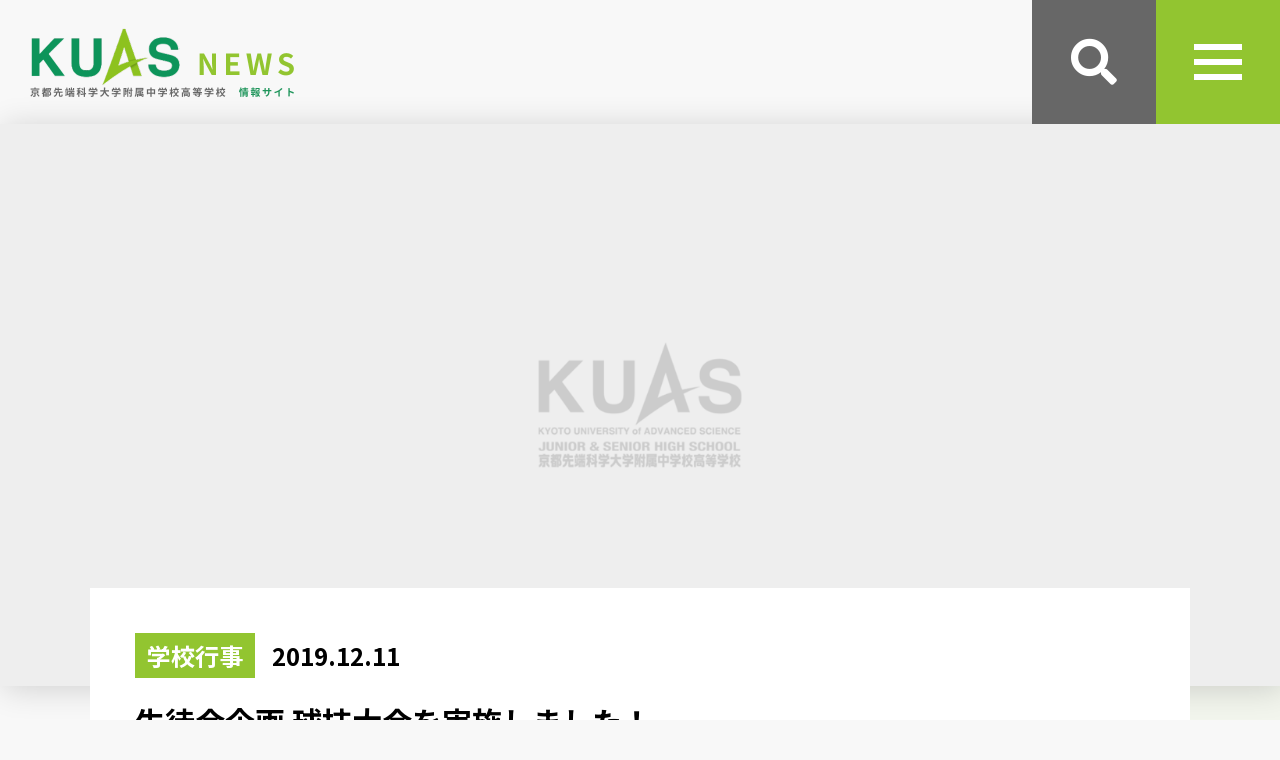

--- FILE ---
content_type: text/html; charset=UTF-8
request_url: https://js.kuas.t-news.jp/event/6466.php
body_size: 8252
content:
<!DOCTYPE html>
<html lang="ja">
<head>
<meta charset="UTF-8">
<title>生徒会企画  球技大会を実施しました！ | 京都先端科学大学附属中学校高等学校　情報サイト</title>
<meta name="description" content="京都先端科学大学附属中学校高等学校　情報サイト">
<meta name="viewport" content="width=device-width, initial-scale=1">
<meta http-equiv="X-UA-Compatible" content="IE=edge">

<link rel="shortcut icon" href="https://js.kuas.t-news.jp/favicon.ico">
<link rel="stylesheet" href="https://cdn.jsdelivr.net/npm/ress@1.2.2/dist/ress.min.css">
<link rel="stylesheet" href="https://js.kuas.t-news.jp/wp/wp-content/themes/2021l/fonts.css">
<link rel="stylesheet" href="https://js.kuas.t-news.jp/wp/wp-content/themes/2021l/style.css">
<link rel="stylesheet" href="https://js.kuas.t-news.jp/wp/wp-content/themes/2021l/content.css">
<meta name='robots' content='max-image-preview:large' />
<link rel='dns-prefetch' href='//code.jquery.com' />
<link rel='dns-prefetch' href='//cdnjs.cloudflare.com' />
<link rel='dns-prefetch' href='//kit.fontawesome.com' />
<link rel='dns-prefetch' href='//s.w.org' />
<style id='global-styles-inline-css' type='text/css'>
body{--wp--preset--color--black: #000000;--wp--preset--color--cyan-bluish-gray: #abb8c3;--wp--preset--color--white: #ffffff;--wp--preset--color--pale-pink: #f78da7;--wp--preset--color--vivid-red: #cf2e2e;--wp--preset--color--luminous-vivid-orange: #ff6900;--wp--preset--color--luminous-vivid-amber: #fcb900;--wp--preset--color--light-green-cyan: #7bdcb5;--wp--preset--color--vivid-green-cyan: #00d084;--wp--preset--color--pale-cyan-blue: #8ed1fc;--wp--preset--color--vivid-cyan-blue: #0693e3;--wp--preset--color--vivid-purple: #9b51e0;--wp--preset--gradient--vivid-cyan-blue-to-vivid-purple: linear-gradient(135deg,rgba(6,147,227,1) 0%,rgb(155,81,224) 100%);--wp--preset--gradient--light-green-cyan-to-vivid-green-cyan: linear-gradient(135deg,rgb(122,220,180) 0%,rgb(0,208,130) 100%);--wp--preset--gradient--luminous-vivid-amber-to-luminous-vivid-orange: linear-gradient(135deg,rgba(252,185,0,1) 0%,rgba(255,105,0,1) 100%);--wp--preset--gradient--luminous-vivid-orange-to-vivid-red: linear-gradient(135deg,rgba(255,105,0,1) 0%,rgb(207,46,46) 100%);--wp--preset--gradient--very-light-gray-to-cyan-bluish-gray: linear-gradient(135deg,rgb(238,238,238) 0%,rgb(169,184,195) 100%);--wp--preset--gradient--cool-to-warm-spectrum: linear-gradient(135deg,rgb(74,234,220) 0%,rgb(151,120,209) 20%,rgb(207,42,186) 40%,rgb(238,44,130) 60%,rgb(251,105,98) 80%,rgb(254,248,76) 100%);--wp--preset--gradient--blush-light-purple: linear-gradient(135deg,rgb(255,206,236) 0%,rgb(152,150,240) 100%);--wp--preset--gradient--blush-bordeaux: linear-gradient(135deg,rgb(254,205,165) 0%,rgb(254,45,45) 50%,rgb(107,0,62) 100%);--wp--preset--gradient--luminous-dusk: linear-gradient(135deg,rgb(255,203,112) 0%,rgb(199,81,192) 50%,rgb(65,88,208) 100%);--wp--preset--gradient--pale-ocean: linear-gradient(135deg,rgb(255,245,203) 0%,rgb(182,227,212) 50%,rgb(51,167,181) 100%);--wp--preset--gradient--electric-grass: linear-gradient(135deg,rgb(202,248,128) 0%,rgb(113,206,126) 100%);--wp--preset--gradient--midnight: linear-gradient(135deg,rgb(2,3,129) 0%,rgb(40,116,252) 100%);--wp--preset--duotone--dark-grayscale: url('#wp-duotone-dark-grayscale');--wp--preset--duotone--grayscale: url('#wp-duotone-grayscale');--wp--preset--duotone--purple-yellow: url('#wp-duotone-purple-yellow');--wp--preset--duotone--blue-red: url('#wp-duotone-blue-red');--wp--preset--duotone--midnight: url('#wp-duotone-midnight');--wp--preset--duotone--magenta-yellow: url('#wp-duotone-magenta-yellow');--wp--preset--duotone--purple-green: url('#wp-duotone-purple-green');--wp--preset--duotone--blue-orange: url('#wp-duotone-blue-orange');--wp--preset--font-size--small: 13px;--wp--preset--font-size--medium: 20px;--wp--preset--font-size--large: 36px;--wp--preset--font-size--x-large: 42px;}.has-black-color{color: var(--wp--preset--color--black) !important;}.has-cyan-bluish-gray-color{color: var(--wp--preset--color--cyan-bluish-gray) !important;}.has-white-color{color: var(--wp--preset--color--white) !important;}.has-pale-pink-color{color: var(--wp--preset--color--pale-pink) !important;}.has-vivid-red-color{color: var(--wp--preset--color--vivid-red) !important;}.has-luminous-vivid-orange-color{color: var(--wp--preset--color--luminous-vivid-orange) !important;}.has-luminous-vivid-amber-color{color: var(--wp--preset--color--luminous-vivid-amber) !important;}.has-light-green-cyan-color{color: var(--wp--preset--color--light-green-cyan) !important;}.has-vivid-green-cyan-color{color: var(--wp--preset--color--vivid-green-cyan) !important;}.has-pale-cyan-blue-color{color: var(--wp--preset--color--pale-cyan-blue) !important;}.has-vivid-cyan-blue-color{color: var(--wp--preset--color--vivid-cyan-blue) !important;}.has-vivid-purple-color{color: var(--wp--preset--color--vivid-purple) !important;}.has-black-background-color{background-color: var(--wp--preset--color--black) !important;}.has-cyan-bluish-gray-background-color{background-color: var(--wp--preset--color--cyan-bluish-gray) !important;}.has-white-background-color{background-color: var(--wp--preset--color--white) !important;}.has-pale-pink-background-color{background-color: var(--wp--preset--color--pale-pink) !important;}.has-vivid-red-background-color{background-color: var(--wp--preset--color--vivid-red) !important;}.has-luminous-vivid-orange-background-color{background-color: var(--wp--preset--color--luminous-vivid-orange) !important;}.has-luminous-vivid-amber-background-color{background-color: var(--wp--preset--color--luminous-vivid-amber) !important;}.has-light-green-cyan-background-color{background-color: var(--wp--preset--color--light-green-cyan) !important;}.has-vivid-green-cyan-background-color{background-color: var(--wp--preset--color--vivid-green-cyan) !important;}.has-pale-cyan-blue-background-color{background-color: var(--wp--preset--color--pale-cyan-blue) !important;}.has-vivid-cyan-blue-background-color{background-color: var(--wp--preset--color--vivid-cyan-blue) !important;}.has-vivid-purple-background-color{background-color: var(--wp--preset--color--vivid-purple) !important;}.has-black-border-color{border-color: var(--wp--preset--color--black) !important;}.has-cyan-bluish-gray-border-color{border-color: var(--wp--preset--color--cyan-bluish-gray) !important;}.has-white-border-color{border-color: var(--wp--preset--color--white) !important;}.has-pale-pink-border-color{border-color: var(--wp--preset--color--pale-pink) !important;}.has-vivid-red-border-color{border-color: var(--wp--preset--color--vivid-red) !important;}.has-luminous-vivid-orange-border-color{border-color: var(--wp--preset--color--luminous-vivid-orange) !important;}.has-luminous-vivid-amber-border-color{border-color: var(--wp--preset--color--luminous-vivid-amber) !important;}.has-light-green-cyan-border-color{border-color: var(--wp--preset--color--light-green-cyan) !important;}.has-vivid-green-cyan-border-color{border-color: var(--wp--preset--color--vivid-green-cyan) !important;}.has-pale-cyan-blue-border-color{border-color: var(--wp--preset--color--pale-cyan-blue) !important;}.has-vivid-cyan-blue-border-color{border-color: var(--wp--preset--color--vivid-cyan-blue) !important;}.has-vivid-purple-border-color{border-color: var(--wp--preset--color--vivid-purple) !important;}.has-vivid-cyan-blue-to-vivid-purple-gradient-background{background: var(--wp--preset--gradient--vivid-cyan-blue-to-vivid-purple) !important;}.has-light-green-cyan-to-vivid-green-cyan-gradient-background{background: var(--wp--preset--gradient--light-green-cyan-to-vivid-green-cyan) !important;}.has-luminous-vivid-amber-to-luminous-vivid-orange-gradient-background{background: var(--wp--preset--gradient--luminous-vivid-amber-to-luminous-vivid-orange) !important;}.has-luminous-vivid-orange-to-vivid-red-gradient-background{background: var(--wp--preset--gradient--luminous-vivid-orange-to-vivid-red) !important;}.has-very-light-gray-to-cyan-bluish-gray-gradient-background{background: var(--wp--preset--gradient--very-light-gray-to-cyan-bluish-gray) !important;}.has-cool-to-warm-spectrum-gradient-background{background: var(--wp--preset--gradient--cool-to-warm-spectrum) !important;}.has-blush-light-purple-gradient-background{background: var(--wp--preset--gradient--blush-light-purple) !important;}.has-blush-bordeaux-gradient-background{background: var(--wp--preset--gradient--blush-bordeaux) !important;}.has-luminous-dusk-gradient-background{background: var(--wp--preset--gradient--luminous-dusk) !important;}.has-pale-ocean-gradient-background{background: var(--wp--preset--gradient--pale-ocean) !important;}.has-electric-grass-gradient-background{background: var(--wp--preset--gradient--electric-grass) !important;}.has-midnight-gradient-background{background: var(--wp--preset--gradient--midnight) !important;}.has-small-font-size{font-size: var(--wp--preset--font-size--small) !important;}.has-medium-font-size{font-size: var(--wp--preset--font-size--medium) !important;}.has-large-font-size{font-size: var(--wp--preset--font-size--large) !important;}.has-x-large-font-size{font-size: var(--wp--preset--font-size--x-large) !important;}
</style>
<link rel='stylesheet' id='wordpress-popular-posts-css-css'  href='https://js.kuas.t-news.jp/wp/wp-content/plugins/wordpress-popular-posts/assets/css/wpp.css' type='text/css' media='all' />
<link rel='stylesheet' id='Swiper-style-css'  href='https://cdnjs.cloudflare.com/ajax/libs/Swiper/7.4.1/swiper-bundle.min.css' type='text/css' media='all' />
<link rel='stylesheet' id='fancybox-css'  href='https://js.kuas.t-news.jp/wp/wp-content/plugins/easy-fancybox/css/jquery.fancybox.min.css' type='text/css' media='screen' />
<script type='application/json' id='wpp-json'>
{"sampling_active":0,"sampling_rate":100,"ajax_url":"https:\/\/js.kuas.t-news.jp\/wp-json\/wordpress-popular-posts\/v1\/popular-posts","api_url":"https:\/\/js.kuas.t-news.jp\/wp-json\/wordpress-popular-posts","ID":6466,"token":"b10719cbb7","lang":0,"debug":0}
</script>
<script type='text/javascript' src='https://js.kuas.t-news.jp/wp/wp-content/plugins/wordpress-popular-posts/assets/js/wpp.min.js' id='wpp-js-js'></script>
<link rel="canonical" href="https://js.kuas.t-news.jp/event/6466.php" />
<link rel='shortlink' href='https://js.kuas.t-news.jp/?p=6466' />
            <style id="wpp-loading-animation-styles">@-webkit-keyframes bgslide{from{background-position-x:0}to{background-position-x:-200%}}@keyframes bgslide{from{background-position-x:0}to{background-position-x:-200%}}.wpp-widget-placeholder,.wpp-widget-block-placeholder{margin:0 auto;width:60px;height:3px;background:#dd3737;background:linear-gradient(90deg,#dd3737 0%,#571313 10%,#dd3737 100%);background-size:200% auto;border-radius:3px;-webkit-animation:bgslide 1s infinite linear;animation:bgslide 1s infinite linear}</style>
            
<style>
.mainBg,
a.linkBtn,
.homeMv .swiper-slide .txt .link::after,
.homeMv_nav_dots span.swiper-pagination-bullet-active,
.tabNav ul li.active a, .tabNav ul li a:hover,
.thumbList li.all a::after,
.pageNav a:hover, .pageNav span.current,
.entryBody h2::after {
  background: rgba(146, 197, 48,1) !important;
}
a, .mainClr,
.homeMv_nav_arrow::after,
.entryBody h4 {
  color: rgba(146, 197, 48,1);
}
.gNav ul li a:hover, .gNav ul li.current a,
.pageNav a:hover, .pageNav span.current,
.entryBody h4 {
  border-color: rgba(146, 197, 48,1);
}
.entryBody h3 {
  background: rgba(146, 197, 48,.9);
}
.homeMv::before, .pageHead::before,
.tabNav::-webkit-scrollbar-track,
.entryBody h2::before {
  background: rgba(146, 197, 48,.05);
}
.tabNav::-webkit-scrollbar-thumb {
  background: rgba(146, 197, 48,.2);
}
</style>
</head>

<body class="post-template-default single single-post postid-6466 single-format-standard align_c">
<div class="layer"></div>
<div id="pageTop" class="hidden">

<header class="head flex posRe">
<h1 class="logo">
<a href="https://js.kuas.t-news.jp/"><img class="noPC" src="https://js.kuas.t-news.jp/wp/wp-content/themes/2021l/img/logo_sp.png" width="70" height="42" alt="京都先端科学大学附属中学校高等学校　情報サイト" /><img class="onPC" src="https://js.kuas.t-news.jp/wp/img/2022/02/logo.png" width="266" height="73" alt="京都先端科学大学附属中学校高等学校　情報サイト" /></a>
</h1>
<div class="headIn flex">
<p class="headIco search posRe"><i class="fas fa-search"></i></p>
<p class="headIco menu mainBg posRe">
<span class="btnMenu auto posAb">
  <span class="btnMenu01 posAb transAll"></span>
  <span class="btnMenu02 posAb transAll"></span>
  <span class="btnMenu03 posAb transAll"></span>
</span>
</p>
</div>
</header>
<nav class="gNav">
<ul class="align_l flex">
	<li><a href="https://js.kuas.t-news.jp/./%e5%85%a5%e8%a9%a6%e6%83%85%e5%a0%b1">入試情報</a></li>
	<li><a href="https://js.kuas.t-news.jp/./international">国際関連事業</a></li>
	<li><a href="https://js.kuas.t-news.jp/./event">学校行事</a></li>
	<li><a href="https://js.kuas.t-news.jp/./oc">オープンキャンパス</a></li>
	<li><a href="https://js.kuas.t-news.jp/./club">部活動報告</a></li>
	<li><a href="https://js.kuas.t-news.jp/./steam">探究学習・STEAM</a></li>
	<li><a href="https://js.kuas.t-news.jp/./earth">地球学</a></li>
	<li><a href="https://js.kuas.t-news.jp/./%e5%9c%a8%e6%a0%a1%e7%94%9f%e3%82%b3%e3%83%a1%e3%83%b3%e3%83%88">メッセージ</a></li>
</ul>
</nav>
<div class="searchBox transAll">
<form class="flex" id="form" action="https://js.kuas.t-news.jp" method="get">
<input id="s-box" name="s" type="text" placeholder="キーワードを入力"/>
<button type="submit" id="s-btn-area"><div id="s-btn">検索</div></button>
</form>
</div> <!-- //.searchBox -->

<div class="pageHead posRe">

<img src="https://js.kuas.t-news.jp/wp/wp-content/themes/2021l/img/noimg1640x720.png" width="1640" height="720" alt="" />
<div class="pageHead_in align_l auto posAb">
<span class="pageHead_cat mainBg">学校行事</span>
<span class="pageHead_date">2019.12.11</span>
<h1 class="pageHead_ttl">生徒会企画  球技大会を実施しました！</h1>
</div>
</div><!-- //.pageHead -->

<div class="wrap auto clear flex inner">
<main class="main">

<article class="eventCont cont align_l auto inner">
<section id="post-6466" class="contBody auto post-6466 post type-post status-publish format-standard hentry category-event school-jhs">
<div class="entryBody hidden"><p>12月11日(水)5・6時間目、スポーツアリーナにて生徒会企画の<br />
球技大会を実施しました。<br />
学年の枠を超えて合同チームを編成し、ドッジビーで盛り上がりました。<br />
すべて生徒会のメンバーが中心となり、企画・<wbr />運営を行い、<br />
今年1年を締めくくる楽しい時間を過ごしました。<br />
<img loading="lazy" class="alignnone size-large wp-image-6477" src="https://www.js.kuas.ac.jp/jhs/wp/img/2019/12/IMG_5641-1-650x488.jpg" alt="IMG_5641" width="190" height="488" />　<img loading="lazy" class="alignnone size-large wp-image-6478" src="https://www.js.kuas.ac.jp/jhs/wp/img/2019/12/IMG_5650-1-650x487.jpg" alt="IMG_5650" width="190" height="487" />　<img loading="lazy" class="alignnone size-large wp-image-6479" src="https://www.js.kuas.ac.jp/jhs/wp/img/2019/12/IMG_5703-1-650x488.jpg" alt="IMG_5703" width="190" height="488" /><br />
<img loading="lazy" class="alignnone size-large wp-image-6467" src="https://www.js.kuas.ac.jp/jhs/wp/img/2019/12/IMG_1671-650x488.jpg" alt="IMG_1671" width="190" height="488" />　<img loading="lazy" class="alignnone size-large wp-image-6468" src="https://www.js.kuas.ac.jp/jhs/wp/img/2019/12/IMG_1683-650x488.jpg" alt="IMG_1683" width="190" height="488" />　<img loading="lazy" class="alignnone size-large wp-image-6469" src="https://www.js.kuas.ac.jp/jhs/wp/img/2019/12/IMG_1687-650x488.jpg" alt="IMG_1687" width="190" height="488" /></p>
</div>
</section><!-- //#post-## -->
</article><!-- //.cont -->
<div class='yarpp yarpp-related yarpp-related-website yarpp-template-yarpp-template-single'>

<h2 class="subTtl mainClr"><i class="fas fa-heart"></i><strong>関連記事</strong>RECOMMEND</h2>
<ul class="thumbList align_l flex">
<li><a class="flex hidden posRe" href="https://js.kuas.t-news.jp/event/18386.php">
<span class="thumbList_school align_c posAb shs">高等学校</span><span class="thumbList_img hidden posRe"><img class="posAb" src="https://js.kuas.t-news.jp/wp/img/2013/04/IMG_3612.jpg" width="820" height="510" alt="" /></span>
<div class="thumbList_body">
<span class="thumbList_date">2013.04.26</span>
<span class="thumbList_cat mainBg">学校行事</span>
<p class="thumbList_txt hidden">高１進学コース 球技大会を実施しました</p>
</div>
</a>
</li>
<li><a class="flex hidden posRe" href="https://js.kuas.t-news.jp/event/12689.php">
<span class="thumbList_school align_c posAb shs">高等学校</span><span class="thumbList_img hidden posRe"><img class="posAb" src="https://js.kuas.t-news.jp/wp/wp-content/themes/2021l/img/noimg480x320.png" width="480" height="320" alt="" /></span>
<div class="thumbList_body">
<span class="thumbList_date">2020.12.11</span>
<span class="thumbList_cat mainBg">学校行事</span>
<p class="thumbList_txt hidden">情報科の校内研究授業を行いました</p>
</div>
</a>
</li>
<li><a class="flex hidden posRe" href="https://js.kuas.t-news.jp/event/2331.php">
<span class="thumbList_school align_c posAb jhs">中学校</span><span class="thumbList_img hidden posRe"><img class="posAb" src="https://js.kuas.t-news.jp/wp/wp-content/themes/2021l/img/noimg480x320.png" width="480" height="320" alt="" /></span>
<div class="thumbList_body">
<span class="thumbList_date">2016.01.08</span>
<span class="thumbList_cat mainBg">学校行事</span>
<p class="thumbList_txt hidden">新春かるた大会を開催しました。</p>
</div>
</a>
</li>
<li><a class="flex hidden posRe" href="https://js.kuas.t-news.jp/event/3564.php">
<span class="thumbList_school align_c posAb jhs">中学校</span><span class="thumbList_img hidden posRe"><img class="posAb" src="https://js.kuas.t-news.jp/wp/wp-content/themes/2021l/img/noimg480x320.png" width="480" height="320" alt="" /></span>
<div class="thumbList_body">
<span class="thumbList_date">2017.01.06</span>
<span class="thumbList_cat mainBg">学校行事</span>
<p class="thumbList_txt hidden">新年の全校朝礼を行いました。</p>
</div>
</a>
</li>
<li><a class="flex hidden posRe" href="https://js.kuas.t-news.jp/event/4173.php">
<span class="thumbList_school align_c posAb jhs">中学校</span><span class="thumbList_img hidden posRe"><img class="posAb" src="https://js.kuas.t-news.jp/wp/wp-content/themes/2021l/img/noimg480x320.png" width="480" height="320" alt="" /></span>
<div class="thumbList_body">
<span class="thumbList_date">2017.12.14</span>
<span class="thumbList_cat mainBg">学校行事</span>
<p class="thumbList_txt hidden">本年最後の全校ASSが行われました。</p>
</div>
</a>
</li>
<li><a class="flex hidden posRe" href="https://js.kuas.t-news.jp/event/21468.php">
<span class="thumbList_school align_c posAb shs">高等学校</span><span class="thumbList_img hidden posRe"><img class="posAb" src="https://js.kuas.t-news.jp/wp/img/2023/04/IMG_1284-scaled-aspect-ratio-820-510-scaled.jpg" width="2560" height="1592" alt="" /></span>
<div class="thumbList_body">
<span class="thumbList_date">2023.04.11</span>
<span class="thumbList_cat mainBg">学校行事</span>
<p class="thumbList_txt hidden">【高校】新入生歓迎会を行いました</p>
</div>
</a>
</li>
</ul>
</div>

</main><!-- //.main -->
<div class="side flex">
<div>
<h2 class="subTtl mainClr"><i class="fas fa-crown"></i><strong>人気記事ランキング</strong>RANKING</h2>



<ul class="align_l sideList rank">
<li><a class="flex posRe" href="https://js.kuas.t-news.jp/event/27950.php">
<div class="sideList_body">
<span class="sideList_date">2026.01.07</span>
<p class="sideList_txt hidden">【中学】2026年新春かるた大会を開催しました</p>
</div>
<span class="sideList_img"><span class="hidden posRe"><img src="https://js.kuas.t-news.jp/wp/img/2026/01/IMG_3523-scaled-aspect-ratio-820-510-scaled.jpg" width="122" height="122" alt="" class="wpp-thumbnail wpp_custom_field" loading="lazy" /></span></span>
</a></li>
<li><a class="flex posRe" href="https://js.kuas.t-news.jp/event/27963.php">
<div class="sideList_body">
<span class="sideList_date">2026.01.07</span>
<p class="sideList_txt hidden">【高校】大学入学共通テスト壮行会を実施しました</p>
</div>
<span class="sideList_img"><span class="hidden posRe"><img src="https://js.kuas.t-news.jp/wp/img/2026/01/IMG_3542-scaled-aspect-ratio-820-510-scaled.jpg" width="122" height="122" alt="" class="wpp-thumbnail wpp_custom_field" loading="lazy" /></span></span>
</a></li>
<li><a class="flex posRe" href="https://js.kuas.t-news.jp/event/27874.php">
<div class="sideList_body">
<span class="sideList_date">2025.12.19</span>
<p class="sideList_txt hidden">【中高】冬期休暇前全校朝礼を行いました</p>
</div>
<span class="sideList_img"><span class="hidden posRe"><img src="https://js.kuas.t-news.jp/wp/img/2025/12/IMG_3321-scaled-aspect-ratio-820-510-scaled.jpg" width="122" height="122" alt="" class="wpp-thumbnail wpp_custom_field" loading="lazy" /></span></span>
</a></li>
<li><a class="flex posRe" href="https://js.kuas.t-news.jp/earth/27888.php">
<div class="sideList_body">
<span class="sideList_date">2025.12.23</span>
<p class="sideList_txt hidden">【中学】中学1年生が書店ブースを制作！「丸善プロジェクト」実施中</p>
</div>
<span class="sideList_img"><span class="hidden posRe"><img src="https://js.kuas.t-news.jp/wp/img/2025/12/2-8-scaled-aspect-ratio-820-510-scaled.jpg" width="122" height="122" alt="" class="wpp-thumbnail wpp_custom_field" loading="lazy" /></span></span>
</a></li>
<li><a class="flex posRe" href="https://js.kuas.t-news.jp/steam/27815.php">
<div class="sideList_body">
<span class="sideList_date">2025.12.19</span>
<p class="sideList_txt hidden">【高校】高1進学「探究学習プログラム」が読売新聞と朝日新聞に掲載されました！</p>
</div>
<span class="sideList_img"><span class="hidden posRe"><img src="https://js.kuas.t-news.jp/wp/img/2025/12/IMG_3162-scaled-aspect-ratio-820-510-scaled.jpg" width="122" height="122" alt="" class="wpp-thumbnail wpp_custom_field" loading="lazy" /></span></span>
</a></li>

</ul>
</div>
<div>
<h2 class="subTtl mainClr"><i class="fas fa-certificate posRe"></i><strong>新着記事</strong>NEW ARRIVALS</h2>
<ul class="align_l sideList">
<li>
<a class="flex" href="https://js.kuas.t-news.jp/international/28034.php">
<div class="sideList_body">
<span class="sideList_date">2026.01.21</span>
<p class="sideList_txt hidden">【中高】オーストラリア研修事前学習を実施しました</p>
</div>
<span class="sideList_img"><span class="hidden posRe"><img class="posAb" src="https://js.kuas.t-news.jp/wp/img/2026/01/IMG_3677-scaled-aspect-ratio-820-510-scaled.jpg" width="2560" height="1592" alt="" /></span></span>
</a>
</li>
<li>
<a class="flex" href="https://js.kuas.t-news.jp/steam/28027.php">
<div class="sideList_body">
<span class="sideList_date">2026.01.21</span>
<p class="sideList_txt hidden">【中高】本校芸術科 米田 実先生個展のご案内</p>
</div>
<span class="sideList_img"><span class="hidden posRe"><img class="posAb" src="https://js.kuas.t-news.jp/wp/img/2026/01/1-3-scaled-aspect-ratio-820-510-scaled.jpg" width="2560" height="1593" alt="" /></span></span>
</a>
</li>
<li>
<a class="flex" href="https://js.kuas.t-news.jp/event/28016.php">
<div class="sideList_body">
<span class="sideList_date">2026.01.16</span>
<p class="sideList_txt hidden">【中学】中学1年生 芸術鑑賞を行いました</p>
</div>
<span class="sideList_img"><span class="hidden posRe"><img class="posAb" src="https://js.kuas.t-news.jp/wp/img/2026/01/1-2-scaled-aspect-ratio-820-510-scaled.jpg" width="2560" height="1592" alt="" /></span></span>
</a>
</li>
<li>
<a class="flex" href="https://js.kuas.t-news.jp/steam/28007.php">
<div class="sideList_body">
<span class="sideList_date">2026.01.15</span>
<p class="sideList_txt hidden">【高校】「第13回高校生ビジネスプラン・グランプリ」学校賞 表彰式</p>
</div>
<span class="sideList_img"><span class="hidden posRe"><img class="posAb" src="https://js.kuas.t-news.jp/wp/img/2026/01/IMG_3669-scaled-aspect-ratio-820-510-scaled.jpg" width="2560" height="1592" alt="" /></span></span>
</a>
</li>
<li>
<a class="flex" href="https://js.kuas.t-news.jp/event/27996.php">
<div class="sideList_body">
<span class="sideList_date">2026.01.15</span>
<p class="sideList_txt hidden">【高校】高校1年生「社会学習講演会」を実施しました</p>
</div>
<span class="sideList_img"><span class="hidden posRe"><img class="posAb" src="https://js.kuas.t-news.jp/wp/img/2026/01/IMG_3610-scaled-aspect-ratio-820-510-scaled.jpg" width="2560" height="1592" alt="" /></span></span>
</a>
</li>
</ul>
</div>

<ul class="sideBn">
<li><a href="https://www.js.kuas.ac.jp/jhs/oc/" target="_blank"><img src="https://js.kuas.t-news.jp/wp/img/2022/05/oc2021_jhs.png" width="796" height="156" alt="" /></a></li>
<li><a href="https://www.js.kuas.ac.jp/shs/oc/" target="_blank"><img src="https://js.kuas.t-news.jp/wp/img/2022/05/oc2021_shs.png" width="796" height="156" alt="" /></a></li>
<li><a href="https://www.js.kuas.ac.jp/" target="_blank"><img src="https://js.kuas.t-news.jp/wp/img/2022/02/bn_kuas.jpg" width="796" height="156" alt="京都先端科学大学附属中学校高等学校" /></a></li>
</ul>

</div><!-- //.side --></div><!-- //.wrap -->

<footer class="foot">
<div class="auto inner innerS">

<ul class="footLink flex">
<li><a href="https://www.js.kuas.ac.jp/request" target="_blank">資料請求</a></li>
<li><a href="https://www.js.kuas.ac.jp/contact" target="_blank">お問い合わせ</a></li>
</ul>

<a href="https://www.js.kuas.ac.jp/" target="_blank"><img src="https://js.kuas.t-news.jp/wp/img/2022/02/foot_logo.png" width="146" height="90" alt="京都先端科学大学附属中学校高等学校　情報サイト" /></a>

<ul class="footNav flex">
<li><a href="https://www.js.kuas.ac.jp/" target="_blank">法人</a></li>
<li><a href="https://www.js.kuas.ac.jp/jhs/" target="_blank">中学</a></li>
<li><a href="https://www.js.kuas.ac.jp/shs/" target="_blank">高校</a></li>
</ul>

<p class="footInfo">学校法人 永守学園　京都先端科学大学附属中学校高等学校<br />
〒616-8036　京都市右京区花園寺ノ中町8番地<br />
TEL.075-461-5105（代）<br />
FAX.075-461-5138</p>


</div><!-- //.inner -->
<small class="copy">Copyright &copy;KUAS All rights reserved.</small>
</footer>

</div><!-- //.wrap -->

<a href="#pageTop" class="gotoTop posRe"><svg class="gotoTop_arrow auto posAb transAll" xmlns="http://www.w3.org/2000/svg" viewBox="0 0 100 52"><path d="M.64,51.36a2.19,2.19,0,0,0,3.07,0L50,5.23,96.29,51.36a2.17,2.17,0,1,0,3.07-3.07L51.54.64A2.17,2.17,0,0,0,50,0a2.2,2.2,0,0,0-1.54.63L.64,48.29a2.17,2.17,0,0,0,0,3.07Z"/></svg></a>

<ul class="sideNav_low flex onSP">
<li>
<a href="https://www.js.kuas.ac.jp/jump#jumpExam" target="_blank" class="posRe trans300">
<span class="auto posAb"><img src="https://www.js.kuas.ac.jp/wp/wp-content/themes/2021e/img/ico_adm.png" width="25" height="28" alt="受験生の方"><br>受験生の方</span>
</a>
</li>
<li>
<a href="https://www.js.kuas.ac.jp/jump#jumpStu" target="_blank" class="posRe trans300">
<span class="auto posAb"><img src="https://www.js.kuas.ac.jp/wp/wp-content/themes/2021e/img/ico_hat.png" width="34" height="28" alt="在校生の方"><br>在校生の方</span>
</a>
</li>
<li>
<a href="https://www.js.kuas.ac.jp/jump#jumpGeneral" target="_blank" class="posRe trans300">
<span class="auto posAb"><svg xmlns="https://www.w3.org/2000/svg" width="20.64" height="28" viewBox="0 0 20.64 28"><path class="cls-1" d="M16.72,24.33a.8.8,0,0,0,.91-.66l.19-1.25a.77.77,0,0,1,.42-.58l1.13-.57a.8.8,0,0,0,.36-1.06h0l-.58-1.13a.75.75,0,0,1,0-.71l.58-1.13a.79.79,0,0,0-.35-1.07l-1.13-.57a.77.77,0,0,1-.42-.58l-.19-1.25a.8.8,0,0,0-.91-.66l-1.26.21a.79.79,0,0,1-.67-.22l-.89-.91a.81.81,0,0,0-.57-.23.79.79,0,0,0-.56.23l-.89.91a.78.78,0,0,1-.68.22L10,13.1a.81.81,0,0,0-.92.67L8.85,15a.78.78,0,0,1-.43.58l-1.13.56a.81.81,0,0,0-.35,1.08h0l.59,1.13a.8.8,0,0,1,0,.71L6.94,20.2a.79.79,0,0,0,.34,1.07h0l1.13.57a.77.77,0,0,1,.42.58L9,23.67a.81.81,0,0,0,.91.67l1.25-.21a.78.78,0,0,1,.68.22l.89.91a.8.8,0,0,0,1.12,0h0l.89-.91a.78.78,0,0,1,.68-.22Zm-3.39-.91a4.83,4.83,0,1,1,4.82-4.82h0A4.82,4.82,0,0,1,13.33,23.42Z"></path><path class="cls-1" d="M13.33,14.47a4.12,4.12,0,1,0,4.12,4.12h0A4.12,4.12,0,0,0,13.33,14.47Z"></path><path class="cls-1" d="M20.52,25.24,18.27,23l-.11.76a1.32,1.32,0,0,1-.54.87,1.29,1.29,0,0,1-1,.24l-1.25-.2a.26.26,0,0,0-.22.07l-.21.21,2.93,2.93a.43.43,0,0,0,.6,0,.4.4,0,0,0,.12-.23l.27-1.42L20.3,26a.43.43,0,0,0,.22-.72Z"></path><path class="cls-1" d="M11.32,24.65,10,24.86A1.33,1.33,0,0,1,8.5,23.75h0L8.39,23,6.15,25.24a.43.43,0,0,0,0,.6.51.51,0,0,0,.23.12l1.42.26.27,1.43a.42.42,0,0,0,.49.34.4.4,0,0,0,.23-.12l2.93-2.93-.21-.21A.25.25,0,0,0,11.32,24.65Z"></path><path class="cls-1" d="M14.61,4.7H4.1a.67.67,0,0,0-.68.68.68.68,0,0,0,.68.69H14.61a.68.68,0,0,0,.68-.69A.67.67,0,0,0,14.61,4.7Z"></path><path class="cls-1" d="M14.61,8.21H4.1a.69.69,0,0,0,0,1.37H14.61a.68.68,0,0,0,.68-.69.67.67,0,0,0-.68-.68Z"></path><path class="cls-1" d="M7.32,22.51l-.52-.26A1.45,1.45,0,0,1,6.44,22H2a.55.55,0,0,1-.55-.54V2A.55.55,0,0,1,2,1.46H16.73a.55.55,0,0,1,.55.55V12a1.9,1.9,0,0,1,1.44,1.56L18.74,2a2,2,0,0,0-2-2H2A2,2,0,0,0,0,2V21.46a2,2,0,0,0,2,2H6.36Z"></path></svg><br>卒業生の方</span>
</a>
</li>
<li>
<a href="https://www.js.kuas.ac.jp/jump#jumpGuard" target="_blank" class="posRe trans300">
<span class="auto posAb"><svg xmlns="https://www.w3.org/2000/svg" width="30.67" height="28" viewBox="0 0 30.67 28"><path d="M28.58,16.6l-1.14-1,1.85-2.54a8.41,8.41,0,0,0-1-10.47l-.1-.11a8.41,8.41,0,0,0-11.75-.23L15.35,3.33,14.21,2.28a8.41,8.41,0,0,0-11.75.23l-.1.11a8.41,8.41,0,0,0-1,10.47l0,0,3.09,3.76-.61.66A2.55,2.55,0,0,0,4,21.16v0l0,0a2.54,2.54,0,0,0,2.59.51v.06a2.5,2.5,0,0,0,.84,1.77l0,0a2.48,2.48,0,0,0,2.3.56v.11a2.23,2.23,0,0,0,.73,1.54l0,0a2.2,2.2,0,0,0,2.48.31,2.27,2.27,0,0,0,.69,1.29l0,0a2.25,2.25,0,0,0,3.14-.1l1-1,.49.42a2.15,2.15,0,0,0,3-.25l0,0a.85.85,0,0,1,.07-1.21.86.86,0,0,1,.87-.16A2.16,2.16,0,0,0,24,24.31l0,0a2.1,2.1,0,0,0,.5-1.56s0-.07,0-.11h.1a2.13,2.13,0,0,0,1.64-.76l0,0a.86.86,0,0,1,0-1.23.84.84,0,0,1,.84-.21,2.16,2.16,0,0,0,1.64-.76l0,0A2.14,2.14,0,0,0,28.58,16.6ZM2.2,12.52A7.44,7.44,0,0,1,3.07,3.3l.1-.1A7.42,7.42,0,0,1,13.54,3l6.51,6a.7.7,0,0,1,0,1,.79.79,0,0,1-.31.2l-.11,0a4.71,4.71,0,0,1-4.34-.81L13.45,7.92a.49.49,0,0,0-.67,0L5.19,16.16ZM16.25,26.63a1.27,1.27,0,0,1-1.76.06l0,0a1.26,1.26,0,0,1-.09-1.77l1.54-1.71a.49.49,0,0,0-.05-.7.49.49,0,0,0-.68,0L13,25a1.22,1.22,0,0,1-1.71.09l0,0a1.22,1.22,0,0,1-.1-1.72v0L13.35,21a.5.5,0,0,0-.73-.68l-2.3,2.45a1.51,1.51,0,0,1-2.1.1l0,0a1.51,1.51,0,0,1-.13-2.13l0,0,1.91-2a.5.5,0,0,0,0-.7.5.5,0,0,0-.68,0L7,20.4a1.58,1.58,0,0,1-2.2.07l0,0a1.58,1.58,0,0,1-.1-2.22h0l.89-1h0L13.2,9l1.53,1.21a5.7,5.7,0,0,0,5.24,1l.1,0A1.7,1.7,0,0,0,21.2,9a1.74,1.74,0,0,0-.47-.75L16.09,4l1.06-1a7.4,7.4,0,0,1,10.36.21l.1.1a7.42,7.42,0,0,1,.87,9.22L26.68,15l-.22-.19a2.15,2.15,0,0,0-3,.25l0,0a2.14,2.14,0,0,0-.5,1.57s0,.07,0,.1a2.14,2.14,0,0,0-1.73.76l0,0a2.13,2.13,0,0,1-1.82,2.41,1.82,1.82,0,0,1-.4,0l0,0a2.1,2.1,0,0,0-.5,1.56.45.45,0,0,0,0,.11h-.28a2.07,2.07,0,0,0-1.46.75l0,0a2.14,2.14,0,0,0,.25,3l.25.22Zm4.46-.82,0,0a1.14,1.14,0,0,1-1.62.14h0l-1.5-1.28a1.15,1.15,0,0,1-.13-1.62h0l0,0a1.16,1.16,0,0,1,1.62-.14l.1.09,1.48,1.25a1.17,1.17,0,0,1,.06,1.57Zm2.6-2.16,0,0a1.15,1.15,0,0,1-1.62.14h0l-.34-.29-.1-.09-1.48-1.25a1.15,1.15,0,0,1-.06-1.56l0,0a1.16,1.16,0,0,1,1.62-.14l.1.09,1.83,1.56a1.14,1.14,0,0,1,.06,1.55Zm2.24-2.45,0,0a1.15,1.15,0,0,1-1.62.13l-.1-.09L22,19.72a1.15,1.15,0,0,1-.06-1.56l0,0A1.15,1.15,0,0,1,23.56,18l.1.09,1.83,1.55a1.15,1.15,0,0,1,.06,1.56ZM28.07,19l0,0a1.15,1.15,0,0,1-1.62.14h0l-.26-.23-.11-.09-1.82-1.55a1.15,1.15,0,0,1-.07-1.56l0,0a1.15,1.15,0,0,1,1.62-.14h0l2.12,1.8A1.15,1.15,0,0,1,28.07,19Z"></path></svg><br>保護者の方</span>
</a>
</li>
<li class="sideNav_access">
<a href="https://www.js.kuas.ac.jp/access" target="_blank" class="posRe trans300">
<span class="auto posAb"><img src="https://www.js.kuas.ac.jp/wp/wp-content/themes/2021e/img/ico_access.png" width="25" height="28" alt="アクセス"><br>アクセス</span>
</a>
</li>
<li class="sideNav_req">
<a href="https://www.js.kuas.ac.jp/request" target="_blank" class="posRe trans300">
<span class="auto posAb"><img src="https://www.js.kuas.ac.jp/wp/wp-content/themes/2021e/img/ico_req.png" width="25" height="28" alt="資料請求"><br>資料請求</span>
</a>
</li>
</ul>

<svg xmlns="http://www.w3.org/2000/svg" viewBox="0 0 0 0" width="0" height="0" focusable="false" role="none" style="visibility: hidden; position: absolute; left: -9999px; overflow: hidden;" ><defs><filter id="wp-duotone-dark-grayscale"><feColorMatrix color-interpolation-filters="sRGB" type="matrix" values=" .299 .587 .114 0 0 .299 .587 .114 0 0 .299 .587 .114 0 0 .299 .587 .114 0 0 " /><feComponentTransfer color-interpolation-filters="sRGB" ><feFuncR type="table" tableValues="0 0.49803921568627" /><feFuncG type="table" tableValues="0 0.49803921568627" /><feFuncB type="table" tableValues="0 0.49803921568627" /><feFuncA type="table" tableValues="1 1" /></feComponentTransfer><feComposite in2="SourceGraphic" operator="in" /></filter></defs></svg><svg xmlns="http://www.w3.org/2000/svg" viewBox="0 0 0 0" width="0" height="0" focusable="false" role="none" style="visibility: hidden; position: absolute; left: -9999px; overflow: hidden;" ><defs><filter id="wp-duotone-grayscale"><feColorMatrix color-interpolation-filters="sRGB" type="matrix" values=" .299 .587 .114 0 0 .299 .587 .114 0 0 .299 .587 .114 0 0 .299 .587 .114 0 0 " /><feComponentTransfer color-interpolation-filters="sRGB" ><feFuncR type="table" tableValues="0 1" /><feFuncG type="table" tableValues="0 1" /><feFuncB type="table" tableValues="0 1" /><feFuncA type="table" tableValues="1 1" /></feComponentTransfer><feComposite in2="SourceGraphic" operator="in" /></filter></defs></svg><svg xmlns="http://www.w3.org/2000/svg" viewBox="0 0 0 0" width="0" height="0" focusable="false" role="none" style="visibility: hidden; position: absolute; left: -9999px; overflow: hidden;" ><defs><filter id="wp-duotone-purple-yellow"><feColorMatrix color-interpolation-filters="sRGB" type="matrix" values=" .299 .587 .114 0 0 .299 .587 .114 0 0 .299 .587 .114 0 0 .299 .587 .114 0 0 " /><feComponentTransfer color-interpolation-filters="sRGB" ><feFuncR type="table" tableValues="0.54901960784314 0.98823529411765" /><feFuncG type="table" tableValues="0 1" /><feFuncB type="table" tableValues="0.71764705882353 0.25490196078431" /><feFuncA type="table" tableValues="1 1" /></feComponentTransfer><feComposite in2="SourceGraphic" operator="in" /></filter></defs></svg><svg xmlns="http://www.w3.org/2000/svg" viewBox="0 0 0 0" width="0" height="0" focusable="false" role="none" style="visibility: hidden; position: absolute; left: -9999px; overflow: hidden;" ><defs><filter id="wp-duotone-blue-red"><feColorMatrix color-interpolation-filters="sRGB" type="matrix" values=" .299 .587 .114 0 0 .299 .587 .114 0 0 .299 .587 .114 0 0 .299 .587 .114 0 0 " /><feComponentTransfer color-interpolation-filters="sRGB" ><feFuncR type="table" tableValues="0 1" /><feFuncG type="table" tableValues="0 0.27843137254902" /><feFuncB type="table" tableValues="0.5921568627451 0.27843137254902" /><feFuncA type="table" tableValues="1 1" /></feComponentTransfer><feComposite in2="SourceGraphic" operator="in" /></filter></defs></svg><svg xmlns="http://www.w3.org/2000/svg" viewBox="0 0 0 0" width="0" height="0" focusable="false" role="none" style="visibility: hidden; position: absolute; left: -9999px; overflow: hidden;" ><defs><filter id="wp-duotone-midnight"><feColorMatrix color-interpolation-filters="sRGB" type="matrix" values=" .299 .587 .114 0 0 .299 .587 .114 0 0 .299 .587 .114 0 0 .299 .587 .114 0 0 " /><feComponentTransfer color-interpolation-filters="sRGB" ><feFuncR type="table" tableValues="0 0" /><feFuncG type="table" tableValues="0 0.64705882352941" /><feFuncB type="table" tableValues="0 1" /><feFuncA type="table" tableValues="1 1" /></feComponentTransfer><feComposite in2="SourceGraphic" operator="in" /></filter></defs></svg><svg xmlns="http://www.w3.org/2000/svg" viewBox="0 0 0 0" width="0" height="0" focusable="false" role="none" style="visibility: hidden; position: absolute; left: -9999px; overflow: hidden;" ><defs><filter id="wp-duotone-magenta-yellow"><feColorMatrix color-interpolation-filters="sRGB" type="matrix" values=" .299 .587 .114 0 0 .299 .587 .114 0 0 .299 .587 .114 0 0 .299 .587 .114 0 0 " /><feComponentTransfer color-interpolation-filters="sRGB" ><feFuncR type="table" tableValues="0.78039215686275 1" /><feFuncG type="table" tableValues="0 0.94901960784314" /><feFuncB type="table" tableValues="0.35294117647059 0.47058823529412" /><feFuncA type="table" tableValues="1 1" /></feComponentTransfer><feComposite in2="SourceGraphic" operator="in" /></filter></defs></svg><svg xmlns="http://www.w3.org/2000/svg" viewBox="0 0 0 0" width="0" height="0" focusable="false" role="none" style="visibility: hidden; position: absolute; left: -9999px; overflow: hidden;" ><defs><filter id="wp-duotone-purple-green"><feColorMatrix color-interpolation-filters="sRGB" type="matrix" values=" .299 .587 .114 0 0 .299 .587 .114 0 0 .299 .587 .114 0 0 .299 .587 .114 0 0 " /><feComponentTransfer color-interpolation-filters="sRGB" ><feFuncR type="table" tableValues="0.65098039215686 0.40392156862745" /><feFuncG type="table" tableValues="0 1" /><feFuncB type="table" tableValues="0.44705882352941 0.4" /><feFuncA type="table" tableValues="1 1" /></feComponentTransfer><feComposite in2="SourceGraphic" operator="in" /></filter></defs></svg><svg xmlns="http://www.w3.org/2000/svg" viewBox="0 0 0 0" width="0" height="0" focusable="false" role="none" style="visibility: hidden; position: absolute; left: -9999px; overflow: hidden;" ><defs><filter id="wp-duotone-blue-orange"><feColorMatrix color-interpolation-filters="sRGB" type="matrix" values=" .299 .587 .114 0 0 .299 .587 .114 0 0 .299 .587 .114 0 0 .299 .587 .114 0 0 " /><feComponentTransfer color-interpolation-filters="sRGB" ><feFuncR type="table" tableValues="0.098039215686275 1" /><feFuncG type="table" tableValues="0 0.66274509803922" /><feFuncB type="table" tableValues="0.84705882352941 0.41960784313725" /><feFuncA type="table" tableValues="1 1" /></feComponentTransfer><feComposite in2="SourceGraphic" operator="in" /></filter></defs></svg><link rel='stylesheet' id='yarppRelatedCss-css'  href='https://js.kuas.t-news.jp/wp/wp-content/plugins/yet-another-related-posts-plugin/style/related.css' type='text/css' media='all' />
<script type='text/javascript' src='https://code.jquery.com/jquery-2.2.4.min.js' id='jquery-js'></script>
<script type='text/javascript' src='https://cdnjs.cloudflare.com/ajax/libs/Swiper/7.4.1/swiper-bundle.min.js' id='Swiper-js'></script>
<script type='text/javascript' src='https://kit.fontawesome.com/278d781dfd.js' id='fontawesome-js'></script>
<script type='text/javascript' src='https://js.kuas.t-news.jp/wp/wp-content/themes/2021l/js/index.js' id='base-script-js'></script>
<script type='text/javascript' src='https://js.kuas.t-news.jp/wp/wp-content/plugins/easy-fancybox/js/jquery.fancybox.min.js' id='jquery-fancybox-js'></script>
<script type='text/javascript' id='jquery-fancybox-js-after'>
var fb_timeout, fb_opts={'overlayShow':true,'hideOnOverlayClick':true,'overlayColor':'#000','showCloseButton':false,'padding':0,'centerOnScroll':false,'enableEscapeButton':true,'autoScale':true,'speedIn':500,'speedOut':600 };
if(typeof easy_fancybox_handler==='undefined'){
var easy_fancybox_handler=function(){
jQuery('.nofancybox,a.wp-block-file__button,a.pin-it-button,a[href*="pinterest.com/pin/create"],a[href*="facebook.com/share"],a[href*="twitter.com/share"]').addClass('nolightbox');
/* IMG */
var fb_IMG_select='a[href*=".jpg"]:not(.nolightbox,li.nolightbox>a),area[href*=".jpg"]:not(.nolightbox),a[href*=".jpeg"]:not(.nolightbox,li.nolightbox>a),area[href*=".jpeg"]:not(.nolightbox),a[href*=".png"]:not(.nolightbox,li.nolightbox>a),area[href*=".png"]:not(.nolightbox),a[href*=".webp"]:not(.nolightbox,li.nolightbox>a),area[href*=".webp"]:not(.nolightbox)';
jQuery(fb_IMG_select).addClass('fancybox image');
var fb_IMG_sections=jQuery('.gallery,.wp-block-gallery,.tiled-gallery,.wp-block-jetpack-tiled-gallery');
fb_IMG_sections.each(function(){jQuery(this).find(fb_IMG_select).attr('rel','gallery-'+fb_IMG_sections.index(this));});
jQuery('a.fancybox,area.fancybox,li.fancybox a').each(function(){jQuery(this).fancybox(jQuery.extend({},fb_opts,{'transitionIn':'elastic','easingIn':'easeOutBack','transitionOut':'elastic','easingOut':'easeInBack','opacity':false,'hideOnContentClick':false,'titleShow':false,'titlePosition':'over','titleFromAlt':true,'showNavArrows':true,'enableKeyboardNav':true,'cyclic':false}))});};
jQuery('a.fancybox-close').on('click',function(e){e.preventDefault();jQuery.fancybox.close()});
};
var easy_fancybox_auto=function(){setTimeout(function(){jQuery('#fancybox-auto').trigger('click')},1000);};
jQuery(easy_fancybox_handler);jQuery(document).on('post-load',easy_fancybox_handler);
jQuery(easy_fancybox_auto);
</script>
<script type='text/javascript' src='https://js.kuas.t-news.jp/wp/wp-content/plugins/easy-fancybox/js/jquery.easing.min.js' id='jquery-easing-js'></script>
</body>
</html>

--- FILE ---
content_type: text/css
request_url: https://js.kuas.t-news.jp/wp/wp-content/themes/2021l/style.css
body_size: 3946
content:
/*
Theme Name: 2021 Late
Author: Author
Author URI: URI
Version: 1.0
*/
/* ===========================================================
   # BASE
=========================================================== */
* {
  border: none;
  box-sizing: border-box;
  font: inherit;
  outline: none;
  vertical-align: bottom;
  -webkit-tap-highlight-color: transparent;
}

html {
  font-size: 10px;
}

html, body {
  width: 100%;
  height: 100%;
}

body {
  background: #F8F8F8;
  color: #000;
  font: 400 1.6rem/1 YakuHanJPs_Noto, "Noto Sans JP", sans-serif;
}

strong {
  font-weight: 700;
}

img {
  max-width: 100%;
  height: auto;
}

ol, ul {
  list-style: none;
}

table {
  border-collapse: collapse;
}

/* = CLASS
----------------------------------------------------------- */
.auto {
  margin: auto;
}

.boxradiusAll {
  border-radius: 1rem;
}

.boxShadow {
  box-shadow: 0 0 2px 0 rgba(0, 0, 0, 0.4);
}

.clear {
  clear: both;
}

.hidden {
  overflow: hidden;
}

.serif {
  font-family: YakuHanMPs, 'Noto Serif JP', serif;
}

.small {
  font-size: .9em;
}

.transAll {
  transition: all 500ms 0s ease;
}

/* ALIGN */
.align_c {
  text-align: center;
}

.align_l {
  text-align: left;
}

.align_r {
  text-align: right;
}

/* FLEX */
.flex {
  display: flex;
  flex-wrap: wrap;
}

/* DISPLAY */
.noSP,
.onPC,
.onPC.flex {
  display: none;
}

/* POSITION */
.posRe {
  position: relative;
}

.posAb {
  position: absolute;
}

@media (min-width: 768px) {
  .alignleft {
    float: left;
  }
  .alignright {
    float: right;
  }
  .onSP {
    display: none !important;
  }
  .noSP {
    display: block;
  }
  strong.noSP,
  span.noSP {
    display: inline;
  }
  .noSP.flex {
    display: flex;
  }
}

@media (min-width: 1024px) {
  .onPC {
    display: block;
  }
  .onPC.flex {
    display: flex;
  }
  strong.onPC {
    display: inline;
  }
  .noPC {
    display: none !important;
  }
}

/* ===========================================================
   # HREF
=========================================================== */
a {
  outline: none;
  text-decoration: none;
}

.entryBody a {
  text-decoration: underline;
}

/* ===========================================================
   # MAIN
=========================================================== */
.inner {
  width: 164rem;
  max-width: 100%;
}

.innerS {
  max-width: calc(100% - 6rem);
}

#pageTop {
  padding-top: 5.8rem;
  padding-bottom: 6rem;
}

.wrap {
  align-items: flex-start;
  justify-content: space-between;
  margin-bottom: 6.4rem;
}

.main {
  width: 100%;
}

.side {
  justify-content: space-between;
  width: 100%;
}

.side > * {
  width: 100%;
}

.side > div {
  padding-top: 6.5rem;
}

@media (min-width: 768px) {
  #pageTop {
    padding-bottom: 0;
  }
  .side > div {
    width: 48%;
  }
}

@media (min-width: 1024px) {
  #pageTop {
    padding-top: 12.4rem;
  }
  .wrap {
    margin-bottom: 4.4rem;
    padding: 0;
    max-width: calc(100% - 6rem);
  }
  .main {
    width: 74%;
  }
  .side {
    width: 24.2%;
  }
  .side > div {
    width: 100%;
  }
  .side > div:first-child {
    padding-top: 0;
  }
}

/* ===========================================================
   # HEAD
=========================================================== */
.head {
  align-items: center;
  justify-content: space-between;
  padding-left: 1.5rem;
  width: 100%;
  position: fixed;
  left: 0;
  top: 0;
  z-index: 999;
}

.head .logo {
  max-width: 70%;
}

.head .headIn {
  align-items: center;
  flex-wrap: nowrap;
}

@media (min-width: 1024px) {
  .head {
    padding-left: 3rem;
  }
}

/* = ICON
----------------------------------------------------------- */
.headIco {
  background: #676767;
  color: #fff;
  cursor: pointer;
  width: 5.8rem;
  height: 5.8rem;
}

.headIco i {
  display: block;
  font-size: 1.8rem;
  line-height: 5.8rem;
}

.headIco .btnMenu {
  display: block;
  width: 1.8rem;
  height: 1.4rem;
  left: 0;
  right: 0;
  top: 0;
  bottom: 0;
}

.headIco .btnMenu span {
  background: #fff;
  width: 100%;
  height: 2px;
  left: 0;
}

.headIco .btnMenu01 {
  top: 0;
}

.headIco .btnMenu02 {
  top: 6px;
}

.headIco .btnMenu03 {
  bottom: 0;
}

@media (min-width: 1024px) {
  .headIco {
    width: 12.4rem;
    height: 12.4rem;
  }
  .headIco i {
    font-size: 4.6rem;
    line-height: 12.4rem;
  }
  .headIco .btnMenu {
    width: 4.8rem;
    height: 3.6rem;
  }
  .headIco .btnMenu span {
    height: 6px;
  }
  .headIco .btnMenu02 {
    top: 1.5rem;
  }
}

/* = SEARCH
----------------------------------------------------------- */
.searchBox {
  background: #fff;
  line-height: 3rem;
  padding: 2rem;
  width: 100%;
  opacity: 0;
  position: fixed;
  right: 0;
  top: 5.8rem;
  z-index: -1;
}

.searchBox.active {
  opacity: 1;
  z-index: 999;
}

.searchBox form {
  justify-content: center;
}

.searchBox form input {
  border: 1px solid #676767;
  padding: 0 1rem;
  width: calc(100vw - 11rem);
}

.searchBox form button {
  background: #676767;
  border: 1px solid #676767;
  color: #fff;
  padding: 0 1em;
}

@media (min-width: 768px) {
  .searchBox {
    line-height: 5rem;
    width: auto;
  }
  .searchBox form input {
    padding: 0 1em;
    width: 40rem;
  }
  .searchBox form button {
    padding: 0 2em;
  }
}

@media (min-width: 1024px) {
  .searchBox {
    padding: 5rem;
    top: 12.4rem;
  }
}

/* OPEN */
.open .btnMenu01 {
  transform: translateY(6px) rotate(45deg);
}

.open .btnMenu02 {
  opacity: 0;
}

.open .btnMenu03 {
  transform: translateY(-6px) rotate(-45deg);
}

@media (min-width: 1024px) {
  .open .btnMenu01 {
    transform: translateY(1.5rem) rotate(45deg);
  }
  .open .btnMenu03 {
    transform: translateY(-1.5rem) rotate(-45deg);
  }
}

/* ===========================================================
   # SIDE
=========================================================== */
.side {
  padding: 0 1.5rem;
}

.sideList li {
  border-bottom: 1px dashed #999;
  padding: 1.5rem 0;
}

.sideList li a {
  color: #000;
  justify-content: space-between;
  font-size: 1.6rem;
  font-weight: 500;
}

.sideList_img {
  width: 33%;
}

.sideList_img span {
  display: block;
  width: 100%;
  padding-top: 100%;
}

.sideList_img span img {
  width: auto;
  max-width: none;
  height: 100%;
  position: absolute;
  left: 50%;
  top: 50%;
  transform: translateX(-50%) translateY(-50%);
}

.sideList_body {
  width: calc(100% - 34%);
}

.sideList_body span {
  color: #999;
  font-size: 1.2rem;
}

.sideList_txt {
  line-height: 1.7;
  margin-top: 1rem;
}

.sideList.rank li a {
  padding-left: 4.4rem;
}

.sideBn li {
  margin-top: 1.5rem;
}

@media (min-width: 1024px) {
  .side {
    padding: 0;
  }
}

/* ===========================================================
   # FOOT
=========================================================== */
.foot {
  background: #444;
  color: #fff;
  padding: 3rem 0 1rem;
}

.foot a {
  color: #fff;
}

.foot .inner .footSns li {
  font-size: 3.4rem;
  margin: 4rem 2rem 1rem;
}

.foot .inner .footLink {
  justify-content: space-between;
  margin-bottom: 3rem;
}

.foot .inner .footLink li:nth-child(1) {
  padding-left: 1rem;
}

.foot .inner .footLink li:nth-child(1) a::before {
  content: '\f02d';
}

.foot .inner .footLink li:nth-child(2) a::before {
  content: '\f0e0';
}

.foot .inner .footLink li a::before, .foot .inner .footLink li a::after {
  color: #92c52f;
  display: inline-block;
  font-family: "Font Awesome 5 Free";
  font-size: 2rem;
  font-weight: 900;
  padding-right: 1rem;
  vertical-align: -2px;
}

.foot .inner .footLink li a::after {
  content: '\f054';
  padding-left: 1rem;
}

.foot .inner .footNav {
  justify-content: center;
  padding-top: 3rem;
}

.foot .inner .footNav li {
  padding: 0 0.5em;
}

.foot .inner .footNav li a {
  text-decoration: underline;
}

.foot .inner .footInfo {
  font-size: 1.2rem;
  line-height: 1.7;
  padding: 3rem 0 1rem;
}

.foot .copy {
  display: block;
  font-size: 1rem;
  letter-spacing: 1px;
}

@media (min-width: 768px) {
  .foot .inner .footLink {
    justify-content: center;
  }
  .foot .inner .footLink li {
    padding: 0 2.5rem;
  }
  .foot .inner .footLink li:nth-child(1) {
    padding-left: 6rem;
  }
  .foot .inner .footNav li {
    padding: 0 1em;
  }
}

.gotoTop {
  background: #555;
  width: 4rem;
  height: 4rem;
  position: fixed;
  right: 0;
  bottom: 6rem;
  z-index: 999;
}

.gotoTop_arrow {
  display: block;
  fill: #fff;
  width: 2.8rem;
  height: auto;
  left: 0;
  right: 0;
  top: 0;
  bottom: 0;
}

@media (min-width: 768px) {
  .gotoTop {
    width: 6rem;
    height: 6rem;
    bottom: 0;
  }
}

/* = ICON
----------------------------------------------------------- */
.sideNav_low {
  font-size: 1rem;
  font-weight: 400;
  width: 100%;
  position: fixed;
  right: 0;
  bottom: 0;
  z-index: 9999;
}

.sideNav_low li {
  width: 16.66%;
  height: 6rem;
}

.sideNav_low li a {
  background: #3B3E3C;
  color: #fff;
  cursor: pointer;
  display: block;
  fill: #fff;
  height: 100%;
  transition: all 300ms 0s ease .sideNav_low li a;
  transition-opacity: .9;
}

.sideNav_low li a span.posAb {
  left: 0;
  right: 0;
  top: 50%;
  transform: translateY(-50%);
}

.sideNav_low li a img, .sideNav_low li a svg {
  margin-bottom: .5rem;
}

.sideNav_low li.sideNav_access a {
  background: #E77E8B;
}

.sideNav_low li.sideNav_req a {
  background: #E15E6E;
}

/* ===========================================================
   # NAVI
=========================================================== */
body.open {
  position: fixed;
}

/* = G NAVI
----------------------------------------------------------- */
.gNav {
  background: #fff;
  box-shadow: 0 0 3rem 0 rgba(0, 0, 0, 0.1);
  display: none;
  padding: 3rem 1rem;
  overflow: auto;
  width: 100%;
  position: fixed;
  right: 0;
  top: 5.8rem;
  z-index: 99;
  -webkit-overflow-scrolling: touch;
  -ms-overflow-style: none;
  scrollbar-width: none;
}

.gNav::-webkit-scrollbar {
  display: none;
}

.gNav ul li {
  padding: 1em;
  width: 50%;
}

.gNav ul li a {
  border-bottom: 3px solid #fff;
  color: #000;
  display: block;
  font-weight: 500;
  line-height: 1.3;
}

@media (min-width: 1024px) {
  .gNav {
    width: 62rem;
    top: 12.4rem;
  }
  .gNav ul li {
    width: auto;
  }
  .gNav ul li a {
    font-size: 2rem;
  }
}

/* ===========================================================
   # SUB TITLE
=========================================================== */
.subTtl {
  font-size: 1.2rem;
  font-weight: 500;
  margin-bottom: 1.2rem;
}

.subTtl i {
  font-size: 3.6rem;
}

.subTtl i.posRe::after {
  color: #fff;
  content: "!";
  font-size: .6em;
  font-weight: 900;
  line-height: 3.6rem;
  position: absolute;
  left: 0;
  right: 0;
}

.subTtl strong {
  color: #000;
  display: block;
  font-size: 10vw;
  font-weight: 900;
  padding-bottom: .5rem;
}

@media (min-width: 768px) {
  .subTtl i {
    font-size: 4.5rem;
  }
  .subTtl i.posRe::after {
    line-height: 4.5rem;
  }
  .subTtl strong {
    font-size: 5vw;
  }
}

@media (min-width: 1024px) {
  .subTtl strong {
    font-size: 2.5vw;
  }
}

@media (min-width: 1680px) {
  .subTtl strong {
    font-size: 4.4rem;
  }
}

/* = YARPP
----------------------------------------------------------- */
.yarpp .subTtl {
  padding: 5rem 0 1rem;
}

@media (min-width: 1024px) {
  .yarpp .subTtl {
    padding-bottom: 5rem;
  }
}

/* ===========================================================
   # HOME
=========================================================== */
/* = MV
----------------------------------------------------------- */
.homeMv {
  margin-bottom: 6rem;
  width: calc(100%);
  position: relative;
}

.homeMv_nav {
  flex-wrap: nowrap;
  justify-content: center;
  left: 1.3rem;
  right: 1.3rem;
  top: 19%;
  z-index: 9;
}

.homeMv_nav_dots {
  align-items: center;
  flex-wrap: nowrap;
  justify-content: space-around;
}

.homeMv_nav_dots span {
  background: #E6E6E6;
  width: 1.4rem;
  height: 1.4rem;
  opacity: 1;
}

.homeMv_nav_dots span.swiper-pagination-bullet-active {
  background: #900;
}

.homeMv_nav_arrow::after {
  color: #900;
  content: '\f0a8';
  font-family: "Font Awesome 5 Free";
  font-size: 4rem;
  font-weight: 900;
}

.homeMv_nav_arrow.next {
  transform: rotate(180deg);
}

.homeMv .swiper-slide {
  transition: width 0.8s ease, height 0.8s ease;
}

.homeMv .swiper-slide img {
  width: 802px;
  height: auto;
  transition: all 500ms 0s ease;
}

.homeMv .swiper-slide .txt {
  background: #fff;
  font-weight: 700;
  line-height: 3rem;
  margin: -7rem 0 0 1.5rem;
  position: relative;
  transition: all 1000ms 0s ease;
  z-index: 999;
}

.homeMv .swiper-slide .txt .cat {
  color: #fff;
  display: inline-block;
  margin-right: 1rem;
  padding: 0 0.6rem 1px;
}

.homeMv .swiper-slide .txt .ttl {
  font-size: 2rem;
  padding: 1.5rem 0;
}

.homeMv .swiper-slide .txt .excerpt {
  font-weight: 400;
  line-height: 1.7;
}

.homeMv .swiper-slide .txt .link {
  font-size: 1.3rem;
  margin: 1em -2rem 0 0;
}

.homeMv .swiper-slide .txt .link::after {
  content: "";
  display: inline-block;
  margin-left: 1em;
  width: 3.2rem;
  height: 1px;
  transform: translateY(-1.4rem);
}

.homeMv .swiper-slide .txt a {
  color: #000;
  display: block;
  padding: 2rem;
}

.homeMv .swiper-slide.swiper-slide-active {
  transition: width 0.1s ease, height 0.8s ease;
}

.homeMv .swiper-slide.swiper-slide-active img {
  box-shadow: 3px 3px 30px 0 rgba(0, 0, 0, 0.16);
}

.homeMv_school {
  font-size: 1.4rem;
  font-weight: 500;
  width: 100%;
  height: 100%;
}

@media (min-width: 768px) {
  .homeMv_nav {
    left: 20%;
    right: 20%;
    top: 50%;
  }
  .homeMv_nav_dots {
    justify-content: center;
    padding: 0 2rem;
  }
  .homeMv_nav_dots span {
    margin: 0 0.8rem !important;
  }
  .homeMv .swiper-slide .txt .link {
    margin-right: -3rem;
  }
  .homeMv .swiper-slide .txt a {
    padding: 3rem;
  }
  .homeMv .swiper-slide-active .homeMv_school {
    font-size: 1.6rem;
  }
}

@media (min-width: 1024px) {
  .homeMv {
    padding: 10rem 0 20rem;
    height: 80rem;
  }
  .homeMv::before {
    content: "";
    width: 66%;
    height: 74%;
    position: absolute;
    right: 0;
    top: 5rem;
  }
  .homeMv_nav {
    left: auto;
    right: 5%;
    top: 35%;
  }
  .homeMv .swiper-slide {
    width: 20% !important;
  }
  .homeMv .swiper-slide img {
    width: 39.8rem;
  }
  .homeMv .swiper-slide .txt {
    margin: 0;
    width: 100%;
    height: 0;
    opacity: 0;
    position: absolute;
    left: 12%;
    top: 50%;
  }
  .homeMv .swiper-slide.swiper-slide-active {
    width: 50% !important;
  }
  .homeMv .swiper-slide.swiper-slide-active img {
    width: 80.2rem;
  }
  .homeMv .swiper-slide.swiper-slide-active .txt {
    height: auto;
    opacity: 1;
  }
}

@media (min-width: 1280px) {
  .homeMv_nav {
    right: 10%;
    top: 50%;
  }
  .homeMv .swiper-slide .txt {
    top: 70%;
  }
}

@media (min-width: 1680px) {
  .homeMv {
    transform: translateX(calc(50% - 81rem));
  }
  .homeMv_nav {
    left: auto;
    right: 20%;
    top: 60%;
  }
  .homeMv .swiper-slide {
    width: 39.8rem !important;
  }
  .homeMv .swiper-slide .txt {
    width: 88%;
    left: 30%;
    top: 70%;
  }
  .homeMv .swiper-slide.swiper-slide-active {
    width: 80.2rem !important;
  }
}

/* ===========================================================
   # THUMB LIST
=========================================================== */
/* = TAB
----------------------------------------------------------- */
.tabNav {
  margin-bottom: 3.2rem;
  overflow-x: scroll;
  -webkit-overflow-scrolling: touch;
}

.tabNav::-webkit-scrollbar {
  height: 6px;
}

.tabNav ul {
  flex-wrap: nowrap;
}

.tabNav ul li:not(:last-child) {
  padding-right: .8rem;
}

.tabNav ul li a {
  background: #fff;
  display: block;
  font-weight: 700;
  line-height: 3.8rem;
  width: 16rem;
}

.tabNav ul li.active a, .tabNav ul li a:hover {
  color: #fff;
}

@media (min-width: 768px) {
  .tabNav {
    margin: 0 0 4.4rem;
  }
  .tabNav::-webkit-scrollbar {
    height: 1rem;
  }
  .tabNav ul li:not(:last-child) {
    padding-right: 1.5rem;
  }
  .tabNav ul li a {
    font-size: 2rem;
    line-height: 6.4rem;
    width: 26rem;
  }
}

.tabNav_arrow {
  font-size: 1.4rem;
  font-weight: 700;
  left: 0;
  right: 0;
  top: -2.5rem;
}

.tabNav_arrow i {
  cursor: pointer;
  font-size: 1.8rem;
  padding: 0 5px;
  transform: translateY(2.5px);
}

.tabNav_wrap:hover .tabNav_arrow {
  display: block;
}

.tabBody {
  display: none;
}

.tabBody.align_c {
  background: #fff;
  justify-content: center;
  padding: 10rem 0;
}

.tabBody.is-active {
  display: flex;
}

@media (min-width: 768px) {
  .tabBody.align_c {
    padding: 20rem 0;
  }
}

/* = LIST
----------------------------------------------------------- */
.thumbList {
  padding: 0 1.5rem;
}

.thumbList li {
  margin-bottom: 1.5rem;
  width: 100%;
}

.thumbList li.noEntry {
  background: #fff;
  padding: 10rem 0;
  width: 100%;
}

.thumbList li a {
  background: #fff;
  justify-content: space-between;
  font-size: 1.2rem;
  font-weight: 700;
  line-height: 1.9rem;
  padding: 1.5rem;
  height: 100%;
}

.thumbList li a span {
  display: inline-block;
  text-align: center;
  vertical-align: 0;
}

.thumbList_school {
  color: #fff;
  line-height: 2em;
  width: 20em;
  z-index: 1;
  right: -6.6em;
  top: 6.7em;
  transform: rotate(35deg);
  transform-origin: top right;
}

.thumbList_school.jhs {
  background: #46966b;
}

.thumbList_school.shs {
  background: #673a8a;
}

.thumbList_school.all {
  background: #3d78ca;
}

.thumbList_img {
  width: 10rem;
  height: 10rem;
}

.thumbList_img img {
  width: auto;
  max-width: none;
  height: 100%;
  position: absolute;
  left: 50%;
  top: 50%;
  transform: translateX(-50%) translateY(-50%);
  transform-origin: center;
  transition: all 1000ms 0s ease;
}

.thumbList_body {
  width: calc(100% - 11rem);
}

.thumbList_cat {
  color: #fff;
  margin-left: .6rem;
  padding: 0 0.6rem 1px;
}

.thumbList_txt {
  color: #000;
  font-size: 2rem;
  line-height: 3.4rem;
  margin-top: .5rem;
  height: 6.8rem;
}

.thumbList li.all {
  padding-top: 1.5rem;
  width: 100%;
}

.thumbList li.all a {
  color: #fff;
  display: inline-block;
  font-size: 2.1rem;
  line-height: 7.4rem;
  padding: 0;
  width: 40rem;
  max-width: 100%;
}

.thumbList li.all a::before, .thumbList li.all a::after {
  content: "";
  margin: auto;
  width: 3rem;
  height: 2px;
  position: absolute;
  top: 0;
  bottom: 0;
}

.thumbList li.all a::before {
  background: #fff;
  right: 0;
}

.thumbList li.all a::after {
  right: -3rem;
}

@media (min-width: 768px) {
  .thumbList li {
    width: 49%;
  }
  .thumbList li:nth-child(odd) {
    margin-right: 2%;
  }
  .thumbList li a {
    display: block;
  }
  .thumbList_img {
    margin-bottom: 1.5rem;
    width: auto;
    height: auto;
  }
  .thumbList_img img {
    max-width: 80%;
    height: auto;
    position: static;
    transform: none;
  }
  .thumbList_body {
    width: 100%;
  }
  .thumbList_txt {
    margin-top: 1.5rem;
    height: auto;
  }
  .thumbList li.all {
    padding-top: 3.5rem;
  }
}

@media (min-width: 1024px) {
  .thumbList {
    padding: 0;
  }
  .thumbList li.noEntry {
    padding: 20rem 0;
  }
  .thumbList li a:hover img {
    transform: scale(1.1);
  }
}

@media (min-width: 1280px) {
  .thumbList li {
    margin-bottom: 2rem;
    width: 32%;
  }
  .thumbList li:nth-child(odd) {
    margin-right: 0;
  }
  .thumbList li:nth-child(3n + 2) {
    margin-left: 2%;
    margin-right: 2%;
  }
}

/* ===========================================================
   # RANK
=========================================================== */
.rank {
  counter-reset: rank;
}

.rank li:nth-child(-n+3) a::before {
  content: '\f5a2';
  font-family: "Font Awesome 5 Free";
  font-size: 3.6rem;
  font-weight: 900;
  line-height: 1;
  width: 3.6rem;
  height: 3.6rem;
  position: absolute;
  left: 0;
  top: 0;
  z-index: 1;
}

.rank li a::after {
  background: #fff;
  border-radius: 50%;
  color: #000;
  counter-increment: rank;
  content: counter(rank);
  font-size: 1.6rem;
  font-weight: 400;
  line-height: 3.2rem;
  width: 3.2rem;
  position: absolute;
  left: 2px;
  top: 0;
  text-align: center;
  z-index: 2;
}

.rank li:nth-child(-n+3) a::after {
  line-height: 1;
  width: auto;
  padding: 0 3px;
  left: 11px;
  top: 14px;
}

.rank li:nth-child(1) a::before {
  color: #EFEF2D;
}

.rank li:nth-child(2) a::before {
  color: #B1B1B1;
}

.rank li:nth-child(3) a::before {
  color: #CB8330;
}

.rank li:nth-child(1) a::after {
  background: #EFEF2D;
}

.rank li:nth-child(2) a::after {
  background: #B1B1B1;
}

.rank li:nth-child(3) a::after {
  background: #CB8330;
}

/*# sourceMappingURL=style.map */

--- FILE ---
content_type: application/javascript
request_url: https://js.kuas.t-news.jp/wp/wp-content/themes/2021l/js/index.js
body_size: 1581
content:
//HOME SLIDE
$(window).on('load', function() {
  var swiper = new Swiper('.homeMv', {
    autoplay: {
      delay               : 5000,
      disableOnInteraction: false,
      pauseOnMouseEnter   : true,
    },
    navigation: {
      nextEl              : ".homeMv_nav_arrow.next",
      prevEl              : ".homeMv_nav_arrow.prev",
    },
    pagination: {
      el                  : ".homeMv_nav_dots",
      clickable           : true,
    },
    loop                : true,
    loopAdditionalSlides: 1,
    slidesPerView       : 1,
    spaceBetween        : 15,
    speed               : 500,
    updateOnWindowResize: true,
    breakpoints:{
      1024:{
    slidesPerView       : 'auto',
      }
    }
  });
})


//SP NAVI
$(function(){
  var menu  = $('.gNav'),
  menuBtn   = $('.headIco.menu'),
  searchBtn = $('.headIco.search'),
  searchBox = $('.searchBox'),
  body      = $(document.body),
  layer     = $('.layer');
  
  menuBtn.on('click', function(){
    searchBox.removeClass('active');
    body.toggleClass('open');
    if(body.hasClass('open')){
      menu.fadeIn();
      layer.fadeIn();
    } else {
      menu.fadeOut();
      layer.fadeOut();
    }
  });
  searchBtn.on('click', function(){
      body.removeClass('open');
      searchBox.toggleClass('active');
      menu.fadeOut();
  });
  layer.on('click', function(){
   menu.fadeOut();
   //  menu.removeClass('hide');
    body.removeClass('open');
    layer.fadeOut();
  });
});
$(function(){
  $(".hasChild_ttl").on("click", function() {
    $(this).next().slideToggle();
    $(this).toggleClass('active');
  });
});


//SMOOTH SLIDE
/*$(function(){
   $('a[href^="#"]').click(function() {
      var speed = 400; // ミリ秒
      var href= $(this).attr("href");
      var target = $(href == "#" || href == "" ? 'html' : href);
      var position = target.offset().top;
      $('body,html').animate({scrollTop:position}, speed, 'swing');
      return false;
   });
});*/


//GO to TOP
$(function() {
  var topBtn = $('.gotoTop');    
  topBtn.hide();
  $(window).scroll(function () {
    if ($(this).scrollTop() > 100) {
      topBtn.fadeIn();
    } else {
      topBtn.fadeOut();
    }
  });
  topBtn.click(function () {
    $('body,html').animate({
      scrollTop: 0
    }, 500);
    return false;
  });
});


//TAB
function GethashID (hashIDName){
  if(hashIDName){
    //タブ設定
    $('.tabNav li').find('a').each(function() {
      var idName = $(this).attr('href');
      if(idName == hashIDName){
        var parentElm = $(this).parent();
        $('.tabNav li').removeClass("active");
        $(parentElm).addClass("active");
        $(".tabBody").removeClass("is-active");
        $(hashIDName).addClass("is-active"); 
      }
    });
  }
}

$('.tabNav a').on('click', function() {
  var idName = $(this).attr('href'); 
  GethashID (idName);
  return false;
});

$(window).on('load', function () {
    $('.tabNav li:first-of-type').addClass("active");
    $('ul.tabBody:first-of-type').addClass("is-active");
  var hashName = location.hash;
  GethashID (hashName);
});


//TAB SCROLL
function mousedragscrollable(element){
    let target;
    $(element).each(function (i, e) {
        $(e).mousedown(function (event) {
            event.preventDefault();
            target = $(e);
            $(e).data({
                "down": true,
                "move": false,
                "x": event.clientX,
                "y": event.clientY,
                "scrollleft": $(e).scrollLeft(),
                "scrolltop": $(e).scrollTop(),
            });
            return false
        });
        $(e).click(function (event) {
            if ($(e).data("move")) {
                return false
            }
        });
    });
    $(document).mousemove(function (event) {
        if ($(target).data("down")) {
            event.preventDefault();
            let move_x = $(target).data("x") - event.clientX;
            let move_y = $(target).data("y") - event.clientY;
            if (move_x !== 0 || move_y !== 0) {
                $(target).data("move", true);
            } else { return; };
            $(target).scrollLeft($(target).data("scrollleft") + move_x);
            $(target).scrollTop($(target).data("scrolltop") + move_y);
            return false
        }
    }).mouseup(function (event) {
        $(target).data("down", false);
        return false;
    });
}
mousedragscrollable(".tabNav");

//TAB SCROLL ARROW
(function($) {

  var feed = 3;
  var frame = 1;

  var tblWrapW = $('.tabNav').outerWidth();
//    var tblW = $('.tabNav_list').outerWidth();
  var tblW = $('.tabNav_list').get(0).scrollWidth;
  var tblScrlW = parseInt(tblW - tblWrapW);
  $('.tabNav').outerWidth(tblWrapW);
  $('.tabNav_list').outerWidth(tblW);

  var count = 0;
  var setItv = '';

  $('.tabNav').scroll(function() {
    count = $(this).scrollLeft();
  });
  var countUp = function() {
      if (checkBA === 'a') {
        var count2 = count + feed;
        $('.tabNav').scrollLeft(count2);
      } else {
        var count2 = count - feed;
        $('.tabNav').scrollLeft(count2);
      }
    }
  function setItvF() {
    setItv = setInterval(countUp, frame);
  }

  $('.tabNav_right').mousedown(function() {
//console.log(tblW);
    checkBA = 'a';
    if (count < tblScrlW) {
      $(this).css('opacity', '.4');
      setItvF();
    }
  }).mouseup(function() {
    if (count <= tblScrlW) {
      $(this).css('opacity', '1');
      clearInterval(setItv);
    }
  });

  $('.tabNav_left').mousedown(function() {
    checkBA = 'b';
    if (0 < count) {
      $(this).css('opacity', '.4');
      setItvF();
    }
  }).mouseup(function() {
    if (0 <= count) {
      $(this).css('opacity', '1');
      clearInterval(setItv);
    }
  });
})(jQuery);

